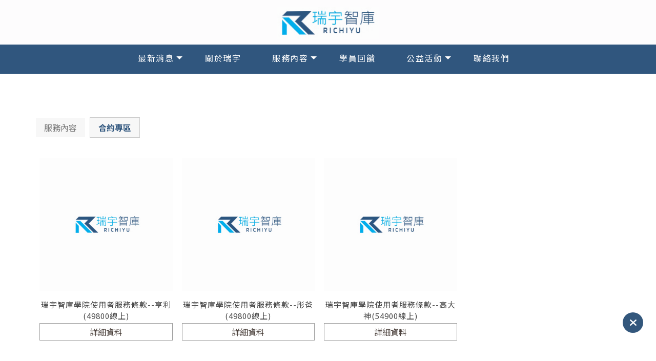

--- FILE ---
content_type: text/html; charset=UTF-8
request_url: https://www.richiyu.com/products/index.php?group_id=12539&title_id=15093
body_size: 13314
content:
<!DOCTYPE html>
<html lang="en">
<head>
<!-- 行銷 -->
<!-- Google tag (gtag.js) -->
<script async src="https://www.googletagmanager.com/gtag/js?id=G-0TM32ZWTVQ"></script>
<script>
  window.dataLayer = window.dataLayer || [];
  function gtag(){dataLayer.push(arguments);}
  gtag('js', new Date());

  gtag('config', 'G-0TM32ZWTVQ');
</script>
<link rel="stylesheet" type="text/css" href="../fonts/css/all.css" />
<!--[if lt IE 9]><script src="../js/html5.js"></script><![endif]-->
	<meta charset="UTF-8">
	<meta http-equiv="X-UA-Compatible" content="IE=edge,chrome=1">
	<meta http-equiv="Content-Language" content="zh-Tw">
	<meta http-equiv="Content-Type" content="text/html; charset=utf-8">
	<meta http-equiv="Content-Script-Type" content="text/javascript">
	<meta http-equiv="Content-Style-Type" content="text/css">
	<meta name="viewport" content="width=device-width, initial-scale=1.0">


	<meta property="og:locale" content="zh_TW" />
	<meta property="og:type" content="website" />
	<meta property="og:site_name" content="瑞宇智庫有限公司-投資課程,投資教學,台北投資課程,大安區投資教學" />
	<meta property="og:url" content="richiyu.com" />
	<meta property="og:description" content="合約專區,我們秉持的初衷是規劃完整的課程讓每一位有心想學習的人，都能順利找到一套適合自己性格、且真正能在市場上穩定獲利的實戰策略，並能成為一技之長、做一輩子的運用，這才是瑞宇智庫學院的價值所在！" />
	<meta property="og:image" content="" /> 

	<title>合約專區-瑞宇智庫有限公司-投資課程,投資教學,台北投資課程,大安區投資教學</title>
	<meta name="keywords" content="合約專區" />
	<meta name="description" content="合約專區,我們秉持的初衷是規劃完整的課程讓每一位有心想學習的人，都能順利找到一套適合自己性格、且真正能在市場上穩定獲利的實戰策略，並能成為一技之長、做一輩子的運用，這才是瑞宇智庫學院的價值所在！" />
	
	<link rel="shortcut icon" href="../favicon.ico">
	

<!-- -->
<script type="text/javascript" src="../js/jquery-1.11.3.min.js"></script>
<script type="text/javascript" src="../js/jquery.easing.1.3.js"></script>
<script type="text/javascript" src="../js/jquery.mmenu.all.js"></script>
<script type="text/javascript" src="../include/store.js"></script>


<link rel="stylesheet" type="text/css" href="../css/normalize.css" />
<link rel="stylesheet" type="text/css" href="../css/animate.min.css" />
<link rel="stylesheet" type="text/css" href="../css/menu.css" />
<link rel="stylesheet" type="text/css" href="../css/menu_v3_2023.css" />
<link rel="stylesheet" type="text/css" href="../css/custom.css" />


				
</head>

<body class="product_page">

<div id="page">




<header class="header_area">
  <div class="main_header_area animated">
    <div class="container">
      <nav id="navigation1" class="navigation">
        
        <div class="nav-header">
          <a class="nav-brand" href="https://richiyu.com"><img src="https://richiyu.com/store_image/L170684275811.png" alt="瑞宇智庫有限公司-投資課程,投資教學,台北投資課程,大安區投資教學"/><h1>瑞宇智庫有限公司-投資課程,投資教學,台北投資課程,大安區投資教學</h1></a>
        </div>
               
        <div class="me_tp_features">
			        	<div class="tp_links">
									<a target="_blank" class="me_tp_call" href="tel:02-2876-5432"><i class="fa-brands fa-whatsapp"></i></a>			<a target="_blank" class="me_tp_mail" href="mailto:fju.edu.tw@hotmail.com"><i class="far fa-envelope"></i></a>                    	</div><!--tp_links-->
            
            <div class="tp_lang">
			                                            	</div><!--tp_links-->
            
		</div><!--me_tp_features-->
        
        
        

			<div class="stellarnav">
				<ul>
										<li>
                    	<a href="https://richiyu.com/news/index.php?title_id=15091" target="_self">
															最新消息							                    	</a>
                    
					                    	
                        <ul>
                    									<li><a href="https://richiyu.com/news/index.php?group_id=5979&title_id=15091#prod_cbox">相關消息</a>
                            								</li>
                        	                    	</ul>
										</li>
										<li>
                    	<a href="https://richiyu.com" target="_self">
															關於瑞宇							                    	</a>
                    
										</li>
										<li>
                    	<a href="https://richiyu.com/products/index.php?title_id=15093" target="_self">
															服務內容							                    	</a>
                    
					                    	<ul>
                    	                            <li><a href="https://richiyu.com/products/index.php?group_id=12535&title_id=15093#prod_cbox">服務內容</a>
                                                          </li>
                                                     <li><a href="https://richiyu.com/products/index.php?group_id=12539&title_id=15093#prod_cbox">合約專區</a>
                                                          </li>
                                                  						</ul>
                        
                    					</li>
										<li>
                    	<a href="https://richiyu.com/paper/promotions_index.php?title_id=15094" target="_self">
															學員回饋							                    	</a>
                    
										</li>
										<li>
                    	<a href="https://richiyu.com/album/index.php?title_id=15095" target="_self">
															公益活動							                    	</a>
                    
					 
                    	
												<ul>
														<li><a href="https://richiyu.com/album/info.php?id=12298&title_id=15095#prod_cbox">投資課程</a></li>
														<li><a href="https://richiyu.com/album/info.php?id=12299&title_id=15095#prod_cbox">線上投資課程</a></li>
														<li><a href="https://richiyu.com/album/info.php?id=12300&title_id=15095#prod_cbox">投資教育</a></li>
													</ul>
                                              
										</li>
										<li>
                    	<a href="https://richiyu.com/paper/contact_index.php?title_id=15096" target="_self">
															聯絡我們							                    	</a>
                    
										</li>
					          

				</ul>
			</div><!-- .stellarnav -->
                    
      </nav><!--navigation-->
    </div>
  </div>
</header>


<div id="content">
	<div class="banner banF">
		<h5>合約專區</h5>
	</div><!-- banner -->
	<a name="prod_cbox"></a>
    <div class="main_part">
		<div class="path">
			<p><a href="../index.php">首頁</a> > 合約專區</p>
		</div><!-- path -->
		<div class="show_content">

			<ul class="product-layer-two">
		<li ><a href="https://richiyu.com/products/index.php?group_id=12535#prod_cbox">服務內容</a>
		<ul>
					</ul>
	</li>
		<li  class='active'><a href="https://richiyu.com/products/index.php?group_id=12539#prod_cbox">合約專區</a>
		<ul>
					</ul>
	</li>
	    </ul>           
            

			<ul class="products-list clearfix">
								<li class="item">
					<a href="info.php?id=157395&title_id=15093#page" title="瑞宇智庫學院使用者服務條款--亨利(49800線上)">
						<figure class="pic">
							 <img src="https://richiyu.com/store_image/Q1708500416941.jpg" alt="瑞宇智庫學院使用者服"></figure>
						<div class="name">瑞宇智庫學院使用者服務條款--亨利(49800線上)</div>
						 						<div class="more slowAnimation">詳細資料</div>
					</a>
				</li>
								<li class="item">
					<a href="info.php?id=157394&title_id=15093#page" title="瑞宇智庫學院使用者服務條款--彤爸(49800線上)">
						<figure class="pic">
							 <img src="https://richiyu.com/store_image/Q1708500302001.jpg" alt="瑞宇智庫學院使用者服"></figure>
						<div class="name">瑞宇智庫學院使用者服務條款--彤爸(49800線上)</div>
						 						<div class="more slowAnimation">詳細資料</div>
					</a>
				</li>
								<li class="item">
					<a href="info.php?id=157392&title_id=15093#page" title="瑞宇智庫學院使用者服務條款--高大神(54900線上)">
						<figure class="pic">
							 <img src="https://richiyu.com/store_image/Q1708500066231.jpg" alt="瑞宇智庫學院使用者服"></figure>
						<div class="name">瑞宇智庫學院使用者服務條款--高大神(54900線上)</div>
						 						<div class="more slowAnimation">詳細資料</div>
					</a>
				</li>
							</ul>

			<ul class="page">
			 			</ul>
			
		</div><!-- show_content -->
	</div><!-- main_part -->
</div><!-- #content -->




<a id="to_top" class="to_top" href=""><i class='top'></i>TOP</a>


<!-- ******************************** -->
<!-- 有購物車 加上下方 id#bottom_menu -->
<ul id="bottom_menu" class="clearfix with_shopping_mode">
	<li><a href="https://richiyu.com"><i class="fa-solid fa-house"></i><em>回首頁</em></a></li>
	    				<li><a href="tel:02-2876-5432"><i class="fa-solid fa-phone-volume"></i><em>電話</em></a></li>
		            </ul>



<!-- ******************************** -->
<!-- 有購物車 額外加上with_shopping_mode -->
<footer class="footer with_shopping_mode"><!-- 有購物車 加上with_shopping_mode -->
	<div class="center">
		<div class="footer_info">	
						
			<div class="footer_logo">
				<a href="https://richiyu.com"><img src="https://richiyu.com/store_image/L170684275811.png" alt="瑞宇智庫有限公司-投資課程,投資教學,台北投資課程,大安區投資教學" /></a>
			</div><!-- footer_logo -->
						<ul>
            <li>
								<p class="tel"><a>02-2876-5432</a></p>                                <p class="phone"><a>0918977262</a></p>								<p class="taxid"><a>93639659</a></p>				<p class="mail"><a>fju.edu.tw@hotmail.com</a></p>				<p class="add"><a>台北市大安區四維路198巷38弄8號2樓-7</a></p>				                
                <div class="box_link">
                								<a target="_blank" class="me_tp_call" href="tel:02-2876-5432"><i class="fa-brands fa-whatsapp"></i></a>				<a target="_blank" class="me_tp_mail" href="mailto:fju.edu.tw@hotmail.com"><i class="far fa-envelope"></i></a>                            	</div>
			</li>
            <li>
            	<div class="footer_menu">
                <a href="https://richiyu.com/index.php">回首頁</a>
				                <a href="https://richiyu.com/news/index.php?title_id=15091">最新消息</a>
				                <a href="https://richiyu.com">關於瑞宇</a>
				                <a href="https://richiyu.com/products/index.php?title_id=15093">服務內容</a>
				                <a href="https://richiyu.com/paper/promotions_index.php?title_id=15094">學員回饋</a>
				                <a href="https://richiyu.com/album/index.php?title_id=15095">公益活動</a>
				                <a href="https://richiyu.com/paper/contact_index.php?title_id=15096">聯絡我們</a>
				                </div>
            </li>
            </ul>
						<!-- ===footer關鍵字=== -->
								</div><!-- footer_info -->

		<!-- ===浮動按鈕=== -->
		<div class="info_fix" onmouseover="switchMenu( this, 'info_fix_links', 'MouseOver' )" onmouseout="hideMenu()" onclick="switchMenu( this, 'info_fix_links' )">
			<div class="info_fix_links" id="info_fix_links" style="display: none;">
				<!-- ===預設浮動=== -->
																<a class="info_fix_default info_fix_phone" href="tel:0918977262"><span></span></a><!--phone-->				<a class="info_fix_default info_fix_tel" href="tel:02-2876-5432"><span></span></a><!-- tel -->								<a class="info_fix_default info_fix_mail" href="mailto:fju.edu.tw@hotmail.com"><span></span></a><!-- mail -->				<!-- ===以下設計師可以自行新增 若要使用上方連結 直接新增 a 即可=== -->
							</div>
			<span><i class="fa-solid fa-xmark"></i></span>
		</div>

	</div><!-- center -->

	<!-- <p class="copy">Designed by <a href="https://www.ykqk.com.tw" target="_blank">揚京快客</a> Copyright © 2026 <a href="https://richiyu.com/web_login/login.php" target="_blank">..</a> <span class="total_view">累積人氣: 57025</span></p> -->
	<p class="copy">Designed by <a href="http://www.ykqk.com.tw" target="_blank">揚京快客</a> Copyright © 2026 <a href="https://richiyu.com/sys_admin/index.php" target="_blank">..</a> <span class="total_view">累積人氣: 57025</span></p>
	<p class="keywords">	
	<span id="show_itemb1" style="display:none"></span>&nbsp;&nbsp;</p>
</footer>
<script>
var companyData = '瑞宇智庫有限公司-投資課程,投資教學,台北投資課程,大安區投資教學';
</script>			
</div><!-- #page -->
<script type="text/javascript" src="../js/main.js"></script>
<script type="text/javascript" src="../js/menu_v3_2023.js"></script>

	</body>
</html>

--- FILE ---
content_type: text/css
request_url: https://www.richiyu.com/css/custom.css
body_size: 28087
content:

/*瑞宇*/
@charset "utf-8";
@import url('https://fonts.googleapis.com/css2?family=Noto+Sans+TC:wght@100;300;400;500;700;900&display=swap');
@import url('https://fonts.googleapis.com/css2?family=Montserrat:wght@100;200;300;400;500;600;700;800;900&display=swap');
@import url('https://fonts.googleapis.com/css2?family=Cormorant+Garamond:wght@300;400&display=swap');
*{font-family: 'Noto Sans TC', sans-serif;font-weight: 400;}
/* = = = 固定設定 = = = = = = = = = == = = = = = = = = = = = = = = == = = = = = = = = = = === = = */
/*預設解除背景輪播*/
#content_main { margin:0;}
.bannerindex { position:static; height:auto;}
.swiper-banner { position:static; margin:0; height:auto;} 
.swiper-slide img { height:auto;}
.path { border-bottom: solid 1px #d1d1d1; padding: 5px 10px; display:none;}

/*版面範圍設定*/
.page{margin: 0;}
#content {max-width: 1920px;margin: 0 auto;}
.edit_part { max-width: 100%; margin: auto;padding: 0px;}
.blog_page .main_part, .blog_in_page .main_part {  width: 100%;   max-width: 1600px;}
/*手機板漢堡鈕相關*/
.nav-dropdown > li > a{width: 100%;}

/*手機版底下按鈕*/
/*#bottom_menu{display: none !important;}*/

/*新版按鈕bug*/
.linkBox_Open + span i {transform:rotate(45deg);}

/*頁首按鈕hover顏色設定*/
/*.nav-menu>li:hover>a, .nav-menu>li.active>a, .nav-menu>li.focus>a {color: #555;}/*主分類hover*/
.submenu-indicator-chevron {border-color: transparent #70798b #70798b transparent;}/*主分類下拉箭頭*/
/*.nav-menu>li:hover>a .submenu-indicator-chevron, .nav-menu>.active>a .submenu-indicator-chevron, .nav-menu>.focus>a .submenu-indicator-chevron {
    border-color: transparent #70798b #70798b transparent;}
/*主分類下拉箭頭hover*/
.nav-dropdown > li > a:hover, .nav-dropdown > li > a:focus {background: #27b0e9; color: #fff;transition:.5s;}
/*滑到第二層文字顏色*/
.nav-dropdown>li:hover>a, .nav-dropdown>li.focus>a {background: #27b0e9; color: #fff;transition:.5s;}
/*滑到第二層文字顏色*/
.nav-dropdown>li:hover>a .submenu-indicator-chevron, .nav-dropdown>.focus>a .submenu-indicator-chevron {
    border-color: transparent #555 #555 transparent;}
/*滑到第三層箭頭顏色*/
.nav-dropdown>li>a:hover .submenu-indicator-chevron, .nav-dropdown>.focus>a .submenu-indicator-chevron {
    border-color: transparent #fff #fff transparent;}
/*滑到第二層箭頭顏色*/
.stellarnav li li.has-sub > a { padding: 8px 15px 8px 10px;}
.stellarnav ul {  text-align: center;background-color: #30567e;}
.stellarnav ul ul a:hover{ background-color: #27b0e9; color:#fff;transition:.5s;}
/*下拉頁面按鈕色*/
.stellarnav li li { font-size: 14px;}
.stellarnav li a {color:c;}

/*編輯頁下拉頁面設定*/
.other_select_page .promotion_title{display: none;}
.other_select_page .other_promotion{display: none;}

/*次分類下拉樣式*/
.nav-dropdown > li > a {/*border-bottom: 1px solid #fbfbfb;*/background: #fff;color: #666; transition:.5s;}
.nav-dropdown > li:last-child a{border-bottom: none;}
.nav-dropdown > li > a:hover, .nav-dropdown > li > a:focus {background: #27b0e9; color: #fff;}
.nav-menu>li>.nav-dropdown{border: none;}

/*文章分類-------*/
/*文章分類側邊欄設定*/
.blog_le .accordion li .link{padding: 0;}
.blog_le .accordion li .link a{padding: 15px 10px;display: block;}

/*文章跑版設定*/
.blog_subbox {display: flex;flex-wrap: wrap;}
/*////E N D/////*/


/*購物車--------*/
/*+++清單頁-----------------------*/
.products-list .pic{overflow: hidden;}
.sidebarBtn {border: none;box-shadow: 0 0 8px rgb(0 0 0 / 10%);padding: 30px 20px;}
.show_content .product-layer-two li:hover ul {border: none;border-top: none;}
/*上方選單*/
.product-layer-two li a {background: #f7f7f7;border: none;color: #777;}
.product-layer-two li a:hover {
    background: #28afea;
    color: #fff;
}
.product-layer-two li.active a {color: #30567e;}
/*清單頁_購物車按鈕顏色*/
.products-list .more {border: 1px solid #9d9d9d; color: #493f3a; font-weight: 400;}
.products-list .item a:hover .more {background: #9d9d9d;border-color: none;color: #fff;}


/*+++詳細頁-----------------------*/
.prod_related{display: none;}/*相關推薦(預設關起來)*/
.lastPage {background: #391911;}/*上一頁*/
.products-list .name { height: 47px;text-align: center;}
/*詳細頁_側邊資訊欄*/
.product_info li span {background: #eee;width: auto;padding: 5px;color: #777;margin-right: 8px;}
/*詳細頁_商品資訊*/
.prod-thumb{font-weight: normal;font-size: 20px;padding-bottom: 10px;margin:20px 0;color: #444;}
.prod-thumb:before, .prod-thumb:after {  content: "｜ "; padding-right: 5px;  font-size: 15px; padding-left: 8px;}
/*詳細頁_QA表單*/
.prod > li{margin: 10px 0;padding: 25px;}
/*.prod > li:nth-child(2){background: #f7f7f7;}*/
.product_info_page input[type="text"], .product_info_page textarea{background: #fff;}
.breakF {padding: 5px;min-height: 40px;}
.half_box{width: 100%;}
.half_box ul{display: flex;flex-wrap: wrap;justify-content: space-between;}
.half_box:nth-child(1) li:last-child{width: 100%;}
.half_box li {margin: 5px 0;display: inline-block;width: 49%;}
.half_box li.btn_blankTop {margin-top: 24px;}
.half_box li.btn_blankTop input {  background-color: #9d9d9d;  background-image: none;  width: 150px;  text-align: center;  padding: 15px 15px; line-height: initial;  border-radius: 3px;  vertical-align: middle; color: #fff; transition: all .3s;}
.half_box li.btn_blankTop input:nth-child(2) { background-color: #6b6b6b;}
.half_box li.btn_blankTop input:nth-child(2):hover { background-color: #4b4b4b;}
.half_box li.btn_blankTop input:hover{background-color: #919191;}
.productBtn{margin-top: 0;}
.qaform .breakF {  background: #fff;}
/*詢價車*/
.inquiry_a1 { background: #7e6964;}
.inquiry_a2 { background: #eeeeee;color: #111;}
.inquiry_a2:hover {color: #fff;}
.inquiry_a1, .inquiry_a2, .inquiry_a3 { border-radius: 0px;}
.inquiry_a1:hover, .inquiry_a2:hover, .inquiry_a3:hover {  letter-spacing: 0px; background: #7b7b7b; transition: .5s;}
@media screen and (max-width: 768px){
	.product_info li {padding-left: 0px;}
	.prod > li:first-child{padding: 25px 0;}
	.half_box:nth-child(2) li:last-child{width: 100%;}

}
/*////E N D/////*/

/*聯絡我們--------*/
.contact_page button, .contact_page input, .contact_page optgroup, .contact_page select, .contact_page textarea {outline: none;padding-left: 15px !important;background: #ededed;}
.contact_page input[type="checkbox"], .contact_page input[type="radio"] {margin: 8px;}
.blank_letter{font-family: 'Noto Sans TC', sans-serif;}
.list_before.info li:last-child {
    padding-left: 40px;
    margin-top: 20px;
	display: none;
}
.innersend {padding-left: 0 !important;text-align: center;}
.TEL:before, .TEL2:before, .PHONE:before, .FAX:before, .TAXID:before, .MAIL:before, .ADD:before, .ADD2:before{font-weight: 500;}


/*******************************************/
/*聯絡我們MAP區改滿版編輯區*/
.contact_content {    width: 100%;padding: 0;}
.contact_page .main_part {    max-width: 100%;    padding: 0;}
.contact_page .path {    display: none;}
.contact_content .information_left {    width: 100%;    padding: 0;}
.contact_content .information_right {    width: 90%;    margin: 80px auto;    padding: 0 10px;    display: block;}
.contact_content .information_left > h4.blank_letter {    display: none;}
.contact_content .list_before {    width: 100%;		max-width: 100%;    padding: 0;    margin: 0 auto;}
.contact_content .list_before > li:not(li:last-of-type) {    display: none;}
.contact_content .list_before.info > li:last-of-type {    padding: 0;    margin: 0;}
.contact_editbox {
    margin: auto;
    padding: 0;
}
@media screen and (max-width: 768px) {
.contact_content .information_right {    margin: 50px auto;}
}
/**/
/*電腦版表單最大寬度設定*/
.contact_content .information_right {    max-width: 1000px;}

/*////E N D/////*/

/*文章分類【首頁】------*/
.module_i_news {background: #e5e2da;padding: 80px 20px 50px 20px;}
.module_i_news .title_i_box h4 {font-size: 36px;}
.i_blog_ri {padding: 15px 10px;}
.i_blog_ri h5 {font-size: 24px;}
.module_i_news ul {margin: 50px auto;}
.module_i_news li{background: #fff;box-shadow: 0 0 8px rgb(0 0 0 / 10%);width: 48%;margin: 0.5%;}
.module_i_news li a{padding: 10px 5px;}
.module_i_news li a:before {width: 100%;bottom: 0;top: auto;transform: none;left: 0;font-size: 14px;transition: all .5s;
	overflow: hidden;padding: 0;height: 0;background: #f3f3f3;color: #555;letter-spacing: 2px;}
.module_i_news li a:after{display: none;}
.module_i_news li a:hover:before {transform: none;padding: 10px 5px;height: 45px;}
@media screen and (max-width: 768px){
	.module_i_news li {margin-bottom: 3%;width: 100%;}
}
/*////E N D/////*/

/*文章分類【功能頁】------*/
.blog_list_ri {padding: 10px;}
.blog_list_ri h5 {font-size: 20px;color: #27afea;font-family: "Zen Maru Gothic";letter-spacing: 1px;}
.subbox_item{background: #fff;margin: 5px;width: 32.5%;}
.subbox_item a{padding: 10px 5px;}
.subbox_item a:before {width: 100%;bottom: 0;top: auto;transform: none;left: 0;font-size: 14px;transition: all .5s;
	overflow: hidden;padding: 0;height: 0;background: #f1f1f1;  color: #757575;letter-spacing: 2px;text-align: center;}
.subbox_item a:after{display: none;}
.subbox_item a:hover:before {transform: none;padding: 10px 5px;height: 45px;}
.blog_search input[type=search] {
    border-radius: 0px;
    background-color: #fafbfb;
}
.blog_list_le {width: 100%;}
h5.blog_le_t span { font-size: 17px; margin-left: 7px;color: #27afe7;}
.submenu a { padding: 12px 12px 12px 12px; font-size: 12px;background-color: #fffbef;}
.submenu a:before{ display:none;} 
h4.blog_category_title {margin-bottom: -6px;  color: #27b0e9; margin-left: 15px;  font-size: 24px;  letter-spacing: 2px;font-family: "Zen Maru Gothic";}
.blog_in_page h4.blog_category_title {margin-bottom: 5px; }
.blog_box_edit {  margin-left: 15px;}
.blog_back a.article_btn_next {
    background: #e9e9e9;
    color: #535353;}
.blog_back a.article_btn_prev{
    background: #e9e9e9;
    color: #535353;}
.blog_back a.article_btn_back{
    background: #d1d1d1;
    color: #666;}
h5.blog_le_t em { margin: 10px 4px;color: #30557e;font-family: "Zen Maru Gothic";}
.blog_le .accordion > li:hover .link a, .blog_le .accordion > li.on_this_category .link a {background-color: #28b2e8;}
h4.blog_category_title span{font-family: "Zen Maru Gothic";}

/*////E N D/////*/
@media screen and (max-width: 1520px){
.subbox_item { width: 31.5%;}
}

@media screen and (max-width: 1200px){
.subbox_item { width: 48%;}
}

/*促銷方案【功能頁】--------*/
.promotion_title {border-bottom: 1px solid #999;}
.promotion_title h2 {border-bottom: 2px solid #999;}
/*////E N D/////*/

/*按鈕顏色設定*/
.animated-arrow {background: #391911;padding-left: 0;text-align: center;}
.arrow{display: none;}



/* = = = 個別網站設定 = = = = = = = = = == = = = = = = = = = = = = = = == = = = = = = = = = = = = = = == = = */
#content {min-height: 80vh;}


/*header*/
.pageIndex .header_area {position: relative;width: 100%;}
.nav-header {  position: relative;text-align: center;}
.main_header_area {background: #fdfcfd;transition: all .5s;transition-timing-function: ease-in;transition: .5s all;/*border-bottom: solid 1px #ebebeb;*/}
.header_area.sticky .main_header_area {
    background: #ffffff;
    transition: .5s all;
}
.sticky .stellarnav > ul > li > a{color: #fff;}
.stellarnav > ul > li > a:hover {
    color: #6dcbe9;
    transition: .5s all;
}
.sticky .stellarnav li.has-sub > a:after{border-top: 6px solid #ffffff;}
.stellarnav li.has-sub > a:after{border-top: 6px solid #fff;}
.main_header_area .container {max-width: 100%;}
.nav-brand{width: 200px;  margin: 10px 10px 0px 10px;}
.nav-menu {margin: 20px 0;display: flex;}
.nav-menu>li {vertical-align: middle;}
.nav-menu > li:not(.tp_links) > a {padding: 5px 15px;letter-spacing: 3px;font-weight: 200;position: relative;font-weight: 400;
    color: #444;font-size: 16px;}
.stellarnav > ul > li > a {
    margin: 6px 20px 6px 20px;
    color: #fff;
    letter-spacing: 1.5px;
    font-weight: 400;
    height: unset;
}
.nav-menu > li:not(.tp_links) > a:before{content: "";width: 0;height: 1px;background: #ccc;transition: .3s;
position: absolute;bottom: -6px;left: 50%;transform: translateX(-50%);}
.nav-menu > li:not(.tp_links) > a:hover{color: #000;}
.nav-menu > li:not(.tp_links) > a:hover:before{width: 20px;background: #aaa;}
.tp_links a.me_tp_fb:before {width: 22px;height: 22px;}
.nav-dropdown > li > a {padding: 8px 20px;}
.me_tp_features { display: none;}
.navigation {  padding: 3px 0 0px 0px;}


/*浮動按鈕*/
.info_fix>span {
    width: 40px;
    height: 40px;
    display: flex;
    justify-content: center;
    align-items: center;
    align-content: center;
    font-size: 30px;
    font-weight: bold;
    border-radius: 50px;
    cursor: pointer;
    color: #FFFFFF;
    background-color: #33577c;
    transition: .3s;
    font-size: 20px;
}



/*footer*/

.footer { 
    background-position: center;
    background-repeat: no-repeat;
    background-position: center;
	padding: 55px 0px 0px 0px;
	background-color: #fcfcfc;}
	
.footer .center {max-width: 1050px;}

.footer_logo img { margin: 2px 0px 0px 0px;transform: translateY(-15px);width: 48%;}

.footer_info {padding: 0;max-width: 700px;margin: 0 auto;margin-top: 15px;text-align: center;}
.footer_info ul {width: 100%;}
.footer_info li:nth-child(1){width: 100%;display: flex;flex-wrap: wrap;justify-content: space-between;flex-direction: column; align-content: center;}
.footer_info li:nth-child(2){width: 100%;margin-top: 20px;}
.footer_info li p {color: #3a531c;line-height: 190%;display: inline-block;width: 48%;font-weight: 500;}
.footer_info li p a { color: #666963;font-weight: 500;}
.footer_logo { margin: 0px auto;}
p.phone{  order: 1;}
p.tel {  order: 2;}
p.fax { order: 3;}
p.mail{  order: 4;}
p.add{  order: 5;}
.footer_menu{text-align: center;}
.footer_menu a {padding: 5px 12px;background: transparent;font-size: 13px;border: 1px solid #ecefe9; color:#666963; font-weight: 400;transition: .5s all;}
.footer_menu a:hover {
    background: transparent;
    color: #37afe2;
    border: 1px solid #27b0e8;
    transition: .5s all;
}
.box_link{display: none;}
.copy{background: none; color: #ababab; margin-top: 12px;border-top: none;font-weight: 300;}
.copy a{color: #ababab;font-weight: 300;}


/*聯絡我們*/
.blank_letter.i{display: none;}
.contact_content form {    display: flex;    flex-direction: column-reverse;}
.contact_content .information_right {    width: 100%;    max-width: 1000px;    margin: 80px auto 0;    display: block;    padding: 10px;}
.contact_content .information_left {width: 100%;margin: 0 auto;display: block;max-width: 1200px;     display: none;}
.list_before.info li{padding-left: 0;}
.list_before.info > li:not(li:last-child){display: none;}
.contact_form li .form__label {width: 90px;margin-left: -100px;}
.contact_form li.last cite {
    background: #27b0e6;
    color: #fff;
}

.contact_form li.last blockquote, .contact_form li.last cite {
    display: inline-block;
    vertical-align: top;
    font-style: normal;
    padding: 7px;
    text-align: center;
    border: 1px #38b1e3 solid;
    width: 150px;
}

.contact_le_map a {
    display: block;
    background: #38b1e3;
    text-align: center;
    padding: 10px;
    color: #fff;
}
/*相簿*/
/*banner*/
/*.album_page .banner{display: none;}*/
/*大分類頁*/
.album_page .show_content,.album_info_page .show_content {width: 90%;}
.show-list .item{text-align: center;width: 47%;}
.show-list .item a .show_pic {filter: grayscale(1);transition: all .8s;}
.show-list .item a:hover .show_pic {filter: grayscale(0);}
.show-list .show_pic {padding-bottom: 100%;}
.show-list .item a .show_pic img {transform: scale(1);transition: all .8s;min-height: 460px;object-fit: cover;}
.show-list .item a:hover .show_pic img {transform: scale(1.05);}
.show-list .item .show_name {color: #2f567d;letter-spacing: 1px;}
.show-list .item:hover .show_name {color: #27b0ec;letter-spacing: 2px;}
.overlay{display: none;}
/*次分類*/
/*.pic-list .show_pic{padding-bottom: 65%;}*/
.pic-list .item {width: 47%;}
.other_album {margin-top: 100px;}
.other_album_choice li {background: #9d9d9d;}
.lightbox .lb-image {border: 0px solid white;}
.pic-list .item a .show_pic img {transform: scale(1);transition: all .8s;min-height: 300px;object-fit: cover;}
.pic-list .item a:hover .show_pic img {transform: scale(1.1);}
.album_fixed_title em { color: #2f577e;}
.fa-image::before{ color: #2f577e;}
/*相簿-改*/
.album_page .main_part, .album_info_page .main_part{max-width: 1440px;}
.album_page .show_content, .album_info_page .show_content{ width: 100%;}
.album_page .show-list .item{width: 33%; margin: 20px 0;}
.album_info_page .pic-list .item {
    width: 33%; margin: 10px 0;}
.other_subalbum p {  margin-top: 10px;  text-align: center;}
.other_album_choice li a { color: #ffffff;}
.other_album_choice li {  background: #28b2e9;}
@media screen and (max-width: 1200px){
.album_page .show-list .item{width: 49%;}
.album_info_page .pic-list .item {width: 49%;}	
}
@media screen and (max-width: 600px){
.album_page .show-list .item{width: 100%;}	
}


/*文章分類*/
.blog_le .accordion {border-radius: 0;border: none;margin-top: 30px;}
/*.blog_le .accordion > li{border-bottom: 1px solid #eee;}*/
.blog_le .accordion > li:nth-last-child(1){border-bottom: none;}
.submenu a:hover {background: #efefef; color: #333;}

/*新增的按鈕*/
.blog_other_link li a {box-shadow: 0px 0px 10px rgb(0 0 0 / 10%);}
.blog_other_link li a:hover {box-shadow: 0px 0px 10px 5px rgb(0 0 0 / 10%);}


/*麵包屑*/

/* = = = 分隔線 = = = = = = = = = == = = = = = = = = = = = = = = == = = = = = = = = = = = = = = == = = */

/*內頁BANNER 設定*/
.banner {background: transparent;height: 220px;padding: 100px 0 0; display:none;}
.banner h5 {position: relative; font-size: 30px; font-weight: 500; color: #608435;display:none;}
.banner h5:after {  text-align: center;  content: ""; background: #ddd; width: 65px; height: 4px; position: absolute; top: 55px; left: 50%; transform: translateX(-50%);display:none;}
/*.banner h5:before{font-family: 'Cormorant Garamond', serif;font-weight: 600;font-size: 36px;
position: absolute;top: -80px;left: 50%;transform: translateX(-50%);}*/
/*.banner h5:after{content: "";background: #79796A;width: 65px;height: 5px;
position: absolute;top: -30px;left: 50%;transform: translateX(-50%);}*/
.banner.banA {}
.banner.banB {}
/*.banner.banblog h5:before {
    content: "MEDIA";
}
.banner.banE h5:before{
	content: "ALBUM";
}

.banner.banD h5:before{
	content: "VALUATION";
}
.banner.banF h5:before{
	content: "SHOP";
}*/

.banner h5:before {
    font-family: sans-serif;
    font-weight: 300;
    letter-spacing: 2px;
    color: #d5d5d53d;
    font-size: 55px;
    position: absolute;
    top: -19px;
    left: 50%;
    transform: translateX(-50%);
    z-index: 2;
}
/*.banner.banC h5:before{content: "CONTACT";}
.banner.banD {}
.banner.banE h5:before{content: "WORKS";}
.banner.banF {}
.banner.banblog h5:before{content: "MEDIA";}*/


/* = = = 分隔線 = = = = = = = = = == = = = = = = = = = = = = = = == = = */
@media screen and (max-width: 1350px){
.swiper-slide:nth-child(2):before {  left: 67.5%;}

}

@media screen and (max-width: 1250px){
.stellarnav > ul > li > a { padding: 5px 14px;}
/*大圖*/
.swiper-slide:nth-child(1):before { left: 50%;  top: 35%;aspect-ratio: 11.5/2;}
}
@media screen and (max-width: 1100px){
	.pageIndex .header_area { position: relative;}
	.navigation {  padding: 14px 0 0px 0px;}
	.stellarnav > ul > li > a {  padding: 5px 14px;letter-spacing: 0px;}
	.sticky .stellarnav > ul > li > a {  padding: 5px 14px;letter-spacing: 0px;}
	/*文章*/
	.subbox_item{width: 100%;}
	/*大圖*/ 
	.swiper-slide:nth-child(2):before { left: 50%;  top: 39%;  max-width: 502px;}
}
@media screen and (max-width: 830px) {
.stellarnav > ul > li > a {   padding: 5px 13px;  letter-spacing: 0px; font-size: 14px;}
}


@media screen and (max-width: 768px) {
	/*預設banner= = = = = = = = */
	.bannerindex { padding:0; margin:0;position: relative;}
	/*大圖*/
	.swiper-slide img {  height: 90vh;}
	
	
	/* 開啟手機板下方按鈕所需設定= = = = = = = = */
	#bottom_menu {display: block; }
	/*footer*/
	.footer_menu a { width: 37%; margin: 4px 3px;}
	.footer_logo img { transform: translateY(6px);width: 100%;}
	.footer_logo { width: 92px;}
	.footer { background-image: none;padding: 30px 0px 0px 0px;}
	/*.footer.with_shopping_mode { padding:0px 0 0; }*/
	.footer.with_shopping_mode {  background-position: right;}
	
	#to_top { bottom:60px;}
	#bottom_menu li a { background-color: #fff;  color: #466323; padding: 12px;}
	.footer_info li:nth-child(2) {  margin-bottom: 50px;}
	/*以下其他設定= = = = = = = = */
	/*header*/
	.pageIndex .header_area {position: relative;}
	.nav-header {padding: 12px 0 2px 0;z-index: 1;}
	.nav-toggle{top: 17px;}
	.nav-menu{display: block;}
	.nav-menu > li > a:hover:before{width: 100%;}
	.nav-menu > li:not(.tp_links) > a {padding: 15px;}
	.nav-menu > li:not(.tp_links) > a:before{display: none;}
	.navigation-portrait .nav-menu>li:last-child {border-bottom: none;padding: 30px 15px;}
	.stellarnav > ul > li > a:before{ display:none;}
	.stellarnav .menu-toggle span.bars span {background: #6d6d6b;}
	.stellarnav .menu-toggle:after {color: #6d6d6b;}
	.sticky .stellarnav .menu-toggle:after {color: #fff;}
	.sticky .stellarnav .menu-toggle span.bars span {background: #fff;}
	.nav-brand img {  width: 100%;}
	
	/*聯絡我們*/
	.list_before.info {width: 100%;max-width: inherit;}
	/*相簿*/
	.show-list .item a .show_pic img {min-height: 310px;}
	.pic-list .item a .show_pic img {min-height: 200px;}
	.blog_other_link ul{max-width: 350px;margin: 0 auto;}
	.blog_other_link li{max-width: inherit;margin: 10px auto;}
	.blog_other_link{padding: 0;}
	/*logo*/
	.nav-brand {  margin: 0px 10px 0px 10px;width: unset;}
	/*menu*/
	.stellarnav .menu-toggle {  margin:0px}
	.stellarnav.mobile > ul > li > a { padding: 6px 41px 2px 10px;color:#5b5b5a;}
	.stellarnav.mobile > ul > li > a.dd-toggle {padding: 6px;}
	.stellarnav.mobile li a.dd-toggle {  border: 6px;top: -3px;}
	.stellarnav.mobile > ul > li { margin: 0px 15px;}
	.stellarnav.mobile.right .close-menu, .stellarnav.mobile.left .close-menu {  background: #ffffff;letter-spacing: .5px;margin-bottom: 20px;}
	.stellarnav .icon-close { margin-right: 3px;}
	.sticky .stellarnav > ul > li > a { color: #474747;}
	.nav-brand { margin: 0px 10px 6px 10px;width: 70px; }
	.nav-header { padding: 7px 0 2px 0;}
	.navigation { padding: 14px 0 0px 0px;}
	.stellarnav.mobile li.open { background: #faf9f7;padding:0px;}
	.stellarnav li li { font-size: 13px;}
	.stellarnav ul ul a:hover { background-color: transparent;}
	.stellarnav.mobile li.open li.open {  background: #faf9f7;padding:0px;}
	.stellarnav.mobile li li.has-sub a { padding: 8px 0px 8px 10px;}

	/*內頁背景*/
	#content { background-image: none;}
	/*文章*/
	.blog_box_edit { margin-left: 5px;}
	h4.blog_category_title {  margin-left: 5px;}
}

@media screen and (max-width: 600px) {
	/*相簿*/
	.show-list .item {width: 100%;margin: 30px auto 10px auto;}
	.pic-list .item {width: 49%; margin: 0;padding: 5px;}
	/*聯絡我們*/
	.contact_content .information_right {margin: 20px auto;}
	.contact_form li {padding-left: 110px;}
	/*footer*/
	.footer_logo{margin: 10px auto;}
	.footer_logo > a {margin: 0 auto;display: block;}
	.footer_info ul {width: 100%;}
	.footer_info ul li:nth-child(1){text-align: center;margin-bottom: 15px;}
	.footer_info ul li:nth-child(2) {width: 80%;margin: 0 auto;}
	.footer_info li p{width: 100%;}
	.footer {  background-image: none; padding: 45px 0px 0px 0px;}
	/*大圖*/
	.swiper-slide:nth-child(1):before {  left: 50%;  top: 39%;max-width: 280px ;}
	.swiper-slide:nth-child(2):before{width: 76%;top: 38%;}
	.swiper-slide img { height: auto;}
	
	/*文章*/
	.blog_list_le {width: 100%;padding-top: 80%;height: 0;overflow: hidden;position: relative;}
	.blog_list_le img {position: absolute; top: 0;left: 0;}
	.blog_list_ri {width: 100%;}
	h4.blog_category_title{font-size: 20px;font-weight: 500;}
	/*選單*/
	.stellarnav .menu-toggle { padding:11px 10px;}

	/*相簿*/
	.pic-list .item a .show_pic img {min-height: 100px;}

}
@media screen and (max-width: 500px) {
	/*footer*/
	.footer_menu a { width: 38%;}
	.footer_logo img { width: 90%;}
	/*header*/
	.stellarnav .menu-toggle {  margin: 17px 0px;}
	.nav-brand { width:150px;}

}
@media screen and (max-width: 400px) {
	/*footer*/
	.footer_info li p { font-size: 12px;}
	/*logo*/
	.nav-brand { margin: 0px; width: 70px;}
	/*header*/
	.stellarnav .menu-toggle { margin: 23px 0px;}
}
@media screen and (max-width: 360px) {
.footer_menu a { width: 43%;}
}

@media screen and (max-width: 250px){
.footer_menu a { width: 98%;}
}
/* = = = 分隔線 = = = = = = = = = == = = = = = = = = = = = = = = == = = */


/*上方選單解除滑動固定
.header_area.sticky { position:relative;}
*/

/*上方選單右邊設定 臉書/LINE/電話/信箱
.tp_links a:before {寬高大小設定}
.tp_links a.me_tp_fb {}
.tp_links a.me_tp_fb:before {背景換圖/建議.SVG}
.tp_links a.me_tp_line {}
.tp_links a.me_tp_line:before {背景換圖/建議.SVG}
.tp_links a.me_tp_call {}
.tp_links a.me_tp_call:before {背景換圖/建議.SVG}
.tp_links a.me_tp_mail {}
.tp_links a.me_tp_mail:before {背景換圖/建議.SVG}
*/


/*電腦LOGO
.nav-brand {}
*/

/*手機LOGO
.nav-brand-m {}
*/

/* = = = 分隔線 = = = = = = = = = == = = = = = = = = = = = = = = == = = */

/*文章設定*/
/*一排呈現
.subbox_item { width:100%;}
*/


/* = = = 分隔線 = = = = = = = = = == = = = = = = = = = = = = = = == = = */


/*相本分類全版面 ( 限制最寬2000px
.work_page .main_part { max-width:2000px;}
.work_page .show_content { padding:0; width:100%;}
.work_page .show-list .item { width:33%; display:inline-block; float:none; margin:0; padding:0;}
@media screen and (max-width: 768px) {
.work_page .show-list .item { width:49%;}
}
@media screen and (max-width: 570px) {
.work_page .show-list .item { width:100%;}
}
.work_page .show-list .item a { max-width:100%;}
.work_page .show-list .show_pic { height:auto; line-height:0;}
.work_page .show-list .show_pic img { max-width:100%; max-height:100%;}
.work_page .show-list .show_name { position:absolute; top:50%; right:10%; width:80%; height:auto; line-height:160%; font-size: 20px; color: #FFFFFF !important; border: solid 1px #fff; text-align: center; margin: -20px 0 0 -120px; padding:5px 20px; transition:all ease-in .3s; opacity:0;}
.work_page .show-list .item:hover .show_name {opacity:1;}
*/


/* = = = 分隔線 = = = = = = = = = == = = = = = = = = = = = = = = == = = */


/*相本列表
.work_info_page .main_part { max-width:2000px;}
.work_info_page .show_content { padding:0; width:100%;}
.work_info_page .subalbum-menu { text-align:center;}
.work_info_page .subalbum-menu h2 { float:none;}
.work_info_page .pic-list .item { margin:0; padding:10px; width:49%; float:none; display:inline-block;}
@media screen and (max-width: 768px) {
.work_info_page .pic-list .item { width:100%;}
}
.work_info_page .pic-list .show_pic { height:auto; line-height:0;}
.work_info_page .pic-list .show_pic img { max-width:100%; max-height:100%;}
.work_info_page .pic-list .item a { max-width:100%; pointer-events: none; cursor: default; } 取消連結被點擊效果
*/

--- FILE ---
content_type: application/javascript
request_url: https://www.richiyu.com/js/main.js
body_size: 1334
content:
//Check to see if the window is top if not then display button
$(window).scroll(function(){
	if ($(this).scrollTop() >200 ){
		$('#to_top').fadeIn();
	} else {
		$('#to_top').fadeOut();
	}
});

//Click event to scroll to top
$('.to_top').click(function(){
	$('html, body').animate({'scrollTop':0}, 1500, 'easeInOutExpo');
	return false;
});


//
$(".list_before.account li:empty").hide();

// img加alt
$(document).ready(function(){$("img").each(function(){let t=$(this).attr("alt");var a=companyData;t&&""!==t.trim()||$(this).attr("alt",a)})});

// 浮動
var VisibleMenu = '';
function switchMenu( theMainMenu, theSubMenu, theEvent ){
  var SubMenu = document.getElementById( theSubMenu );
  if( SubMenu.style.display == 'none'){
    $(SubMenu).show();
    SubMenu.classList.add("linkBox_Open");
    hideMenu();
    VisibleMenu = theSubMenu;
  }
  else{
    if( theEvent != 'MouseOver' || VisibleMenu != theSubMenu ){
      SubMenu.style.display = 'none';
      SubMenu.classList.remove("linkBox_Open");
      VisibleMenu = '';
    }
  }
}

function hideMenu(){
  if( VisibleMenu != '' ){
    document.getElementById( VisibleMenu ).style.display = 'none';
    document.getElementById( VisibleMenu ).classList.remove("linkBox_Open");
  }
  VisibleMenu = '';
}


//# sourceURL=main.js